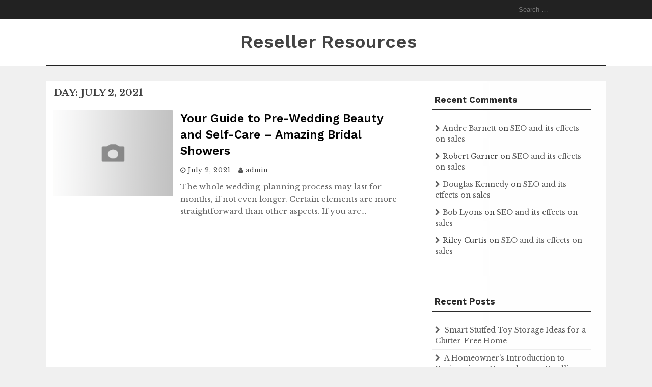

--- FILE ---
content_type: text/html; charset=UTF-8
request_url: https://resellerresources.net/2021/07/02/
body_size: 9453
content:
<!DOCTYPE html>
<html lang="en-US">
<head>
    <meta charset="UTF-8">
    <meta name="viewport" content="width=device-width, initial-scale=1">
    <link rel="profile" href="http://gmpg.org/xfn/11">
    <link rel="pingback" href="https://resellerresources.net/xmlrpc.php">

    <meta name='robots' content='noindex, follow' />

	<!-- This site is optimized with the Yoast SEO plugin v26.7 - https://yoast.com/wordpress/plugins/seo/ -->
	<title>July 2, 2021 - Reseller Resources</title>
	<meta property="og:locale" content="en_US" />
	<meta property="og:type" content="website" />
	<meta property="og:title" content="July 2, 2021 - Reseller Resources" />
	<meta property="og:url" content="https://resellerresources.net/2021/07/02/" />
	<meta property="og:site_name" content="Reseller Resources" />
	<meta name="twitter:card" content="summary_large_image" />
	<script type="application/ld+json" class="yoast-schema-graph">{"@context":"https://schema.org","@graph":[{"@type":"CollectionPage","@id":"https://resellerresources.net/2021/07/02/","url":"https://resellerresources.net/2021/07/02/","name":"July 2, 2021 - Reseller Resources","isPartOf":{"@id":"https://resellerresources.net/#website"},"breadcrumb":{"@id":"https://resellerresources.net/2021/07/02/#breadcrumb"},"inLanguage":"en-US"},{"@type":"BreadcrumbList","@id":"https://resellerresources.net/2021/07/02/#breadcrumb","itemListElement":[{"@type":"ListItem","position":1,"name":"Home","item":"https://resellerresources.net/"},{"@type":"ListItem","position":2,"name":"Archives for July 2, 2021"}]},{"@type":"WebSite","@id":"https://resellerresources.net/#website","url":"https://resellerresources.net/","name":"Reseller Resources","description":"Resources for Resellers","potentialAction":[{"@type":"SearchAction","target":{"@type":"EntryPoint","urlTemplate":"https://resellerresources.net/?s={search_term_string}"},"query-input":{"@type":"PropertyValueSpecification","valueRequired":true,"valueName":"search_term_string"}}],"inLanguage":"en-US"}]}</script>
	<!-- / Yoast SEO plugin. -->


<link rel='dns-prefetch' href='//fonts.googleapis.com' />
<link rel="alternate" type="application/rss+xml" title="Reseller Resources &raquo; Feed" href="https://resellerresources.net/feed/" />
<link rel="alternate" type="application/rss+xml" title="Reseller Resources &raquo; Comments Feed" href="https://resellerresources.net/comments/feed/" />
<style id='wp-img-auto-sizes-contain-inline-css' type='text/css'>
img:is([sizes=auto i],[sizes^="auto," i]){contain-intrinsic-size:3000px 1500px}
/*# sourceURL=wp-img-auto-sizes-contain-inline-css */
</style>
<style id='wp-emoji-styles-inline-css' type='text/css'>

	img.wp-smiley, img.emoji {
		display: inline !important;
		border: none !important;
		box-shadow: none !important;
		height: 1em !important;
		width: 1em !important;
		margin: 0 0.07em !important;
		vertical-align: -0.1em !important;
		background: none !important;
		padding: 0 !important;
	}
/*# sourceURL=wp-emoji-styles-inline-css */
</style>
<style id='wp-block-library-inline-css' type='text/css'>
:root{--wp-block-synced-color:#7a00df;--wp-block-synced-color--rgb:122,0,223;--wp-bound-block-color:var(--wp-block-synced-color);--wp-editor-canvas-background:#ddd;--wp-admin-theme-color:#007cba;--wp-admin-theme-color--rgb:0,124,186;--wp-admin-theme-color-darker-10:#006ba1;--wp-admin-theme-color-darker-10--rgb:0,107,160.5;--wp-admin-theme-color-darker-20:#005a87;--wp-admin-theme-color-darker-20--rgb:0,90,135;--wp-admin-border-width-focus:2px}@media (min-resolution:192dpi){:root{--wp-admin-border-width-focus:1.5px}}.wp-element-button{cursor:pointer}:root .has-very-light-gray-background-color{background-color:#eee}:root .has-very-dark-gray-background-color{background-color:#313131}:root .has-very-light-gray-color{color:#eee}:root .has-very-dark-gray-color{color:#313131}:root .has-vivid-green-cyan-to-vivid-cyan-blue-gradient-background{background:linear-gradient(135deg,#00d084,#0693e3)}:root .has-purple-crush-gradient-background{background:linear-gradient(135deg,#34e2e4,#4721fb 50%,#ab1dfe)}:root .has-hazy-dawn-gradient-background{background:linear-gradient(135deg,#faaca8,#dad0ec)}:root .has-subdued-olive-gradient-background{background:linear-gradient(135deg,#fafae1,#67a671)}:root .has-atomic-cream-gradient-background{background:linear-gradient(135deg,#fdd79a,#004a59)}:root .has-nightshade-gradient-background{background:linear-gradient(135deg,#330968,#31cdcf)}:root .has-midnight-gradient-background{background:linear-gradient(135deg,#020381,#2874fc)}:root{--wp--preset--font-size--normal:16px;--wp--preset--font-size--huge:42px}.has-regular-font-size{font-size:1em}.has-larger-font-size{font-size:2.625em}.has-normal-font-size{font-size:var(--wp--preset--font-size--normal)}.has-huge-font-size{font-size:var(--wp--preset--font-size--huge)}.has-text-align-center{text-align:center}.has-text-align-left{text-align:left}.has-text-align-right{text-align:right}.has-fit-text{white-space:nowrap!important}#end-resizable-editor-section{display:none}.aligncenter{clear:both}.items-justified-left{justify-content:flex-start}.items-justified-center{justify-content:center}.items-justified-right{justify-content:flex-end}.items-justified-space-between{justify-content:space-between}.screen-reader-text{border:0;clip-path:inset(50%);height:1px;margin:-1px;overflow:hidden;padding:0;position:absolute;width:1px;word-wrap:normal!important}.screen-reader-text:focus{background-color:#ddd;clip-path:none;color:#444;display:block;font-size:1em;height:auto;left:5px;line-height:normal;padding:15px 23px 14px;text-decoration:none;top:5px;width:auto;z-index:100000}html :where(.has-border-color){border-style:solid}html :where([style*=border-top-color]){border-top-style:solid}html :where([style*=border-right-color]){border-right-style:solid}html :where([style*=border-bottom-color]){border-bottom-style:solid}html :where([style*=border-left-color]){border-left-style:solid}html :where([style*=border-width]){border-style:solid}html :where([style*=border-top-width]){border-top-style:solid}html :where([style*=border-right-width]){border-right-style:solid}html :where([style*=border-bottom-width]){border-bottom-style:solid}html :where([style*=border-left-width]){border-left-style:solid}html :where(img[class*=wp-image-]){height:auto;max-width:100%}:where(figure){margin:0 0 1em}html :where(.is-position-sticky){--wp-admin--admin-bar--position-offset:var(--wp-admin--admin-bar--height,0px)}@media screen and (max-width:600px){html :where(.is-position-sticky){--wp-admin--admin-bar--position-offset:0px}}

/*# sourceURL=wp-block-library-inline-css */
</style><style id='global-styles-inline-css' type='text/css'>
:root{--wp--preset--aspect-ratio--square: 1;--wp--preset--aspect-ratio--4-3: 4/3;--wp--preset--aspect-ratio--3-4: 3/4;--wp--preset--aspect-ratio--3-2: 3/2;--wp--preset--aspect-ratio--2-3: 2/3;--wp--preset--aspect-ratio--16-9: 16/9;--wp--preset--aspect-ratio--9-16: 9/16;--wp--preset--color--black: #000000;--wp--preset--color--cyan-bluish-gray: #abb8c3;--wp--preset--color--white: #ffffff;--wp--preset--color--pale-pink: #f78da7;--wp--preset--color--vivid-red: #cf2e2e;--wp--preset--color--luminous-vivid-orange: #ff6900;--wp--preset--color--luminous-vivid-amber: #fcb900;--wp--preset--color--light-green-cyan: #7bdcb5;--wp--preset--color--vivid-green-cyan: #00d084;--wp--preset--color--pale-cyan-blue: #8ed1fc;--wp--preset--color--vivid-cyan-blue: #0693e3;--wp--preset--color--vivid-purple: #9b51e0;--wp--preset--gradient--vivid-cyan-blue-to-vivid-purple: linear-gradient(135deg,rgb(6,147,227) 0%,rgb(155,81,224) 100%);--wp--preset--gradient--light-green-cyan-to-vivid-green-cyan: linear-gradient(135deg,rgb(122,220,180) 0%,rgb(0,208,130) 100%);--wp--preset--gradient--luminous-vivid-amber-to-luminous-vivid-orange: linear-gradient(135deg,rgb(252,185,0) 0%,rgb(255,105,0) 100%);--wp--preset--gradient--luminous-vivid-orange-to-vivid-red: linear-gradient(135deg,rgb(255,105,0) 0%,rgb(207,46,46) 100%);--wp--preset--gradient--very-light-gray-to-cyan-bluish-gray: linear-gradient(135deg,rgb(238,238,238) 0%,rgb(169,184,195) 100%);--wp--preset--gradient--cool-to-warm-spectrum: linear-gradient(135deg,rgb(74,234,220) 0%,rgb(151,120,209) 20%,rgb(207,42,186) 40%,rgb(238,44,130) 60%,rgb(251,105,98) 80%,rgb(254,248,76) 100%);--wp--preset--gradient--blush-light-purple: linear-gradient(135deg,rgb(255,206,236) 0%,rgb(152,150,240) 100%);--wp--preset--gradient--blush-bordeaux: linear-gradient(135deg,rgb(254,205,165) 0%,rgb(254,45,45) 50%,rgb(107,0,62) 100%);--wp--preset--gradient--luminous-dusk: linear-gradient(135deg,rgb(255,203,112) 0%,rgb(199,81,192) 50%,rgb(65,88,208) 100%);--wp--preset--gradient--pale-ocean: linear-gradient(135deg,rgb(255,245,203) 0%,rgb(182,227,212) 50%,rgb(51,167,181) 100%);--wp--preset--gradient--electric-grass: linear-gradient(135deg,rgb(202,248,128) 0%,rgb(113,206,126) 100%);--wp--preset--gradient--midnight: linear-gradient(135deg,rgb(2,3,129) 0%,rgb(40,116,252) 100%);--wp--preset--font-size--small: 13px;--wp--preset--font-size--medium: 20px;--wp--preset--font-size--large: 36px;--wp--preset--font-size--x-large: 42px;--wp--preset--spacing--20: 0.44rem;--wp--preset--spacing--30: 0.67rem;--wp--preset--spacing--40: 1rem;--wp--preset--spacing--50: 1.5rem;--wp--preset--spacing--60: 2.25rem;--wp--preset--spacing--70: 3.38rem;--wp--preset--spacing--80: 5.06rem;--wp--preset--shadow--natural: 6px 6px 9px rgba(0, 0, 0, 0.2);--wp--preset--shadow--deep: 12px 12px 50px rgba(0, 0, 0, 0.4);--wp--preset--shadow--sharp: 6px 6px 0px rgba(0, 0, 0, 0.2);--wp--preset--shadow--outlined: 6px 6px 0px -3px rgb(255, 255, 255), 6px 6px rgb(0, 0, 0);--wp--preset--shadow--crisp: 6px 6px 0px rgb(0, 0, 0);}:where(.is-layout-flex){gap: 0.5em;}:where(.is-layout-grid){gap: 0.5em;}body .is-layout-flex{display: flex;}.is-layout-flex{flex-wrap: wrap;align-items: center;}.is-layout-flex > :is(*, div){margin: 0;}body .is-layout-grid{display: grid;}.is-layout-grid > :is(*, div){margin: 0;}:where(.wp-block-columns.is-layout-flex){gap: 2em;}:where(.wp-block-columns.is-layout-grid){gap: 2em;}:where(.wp-block-post-template.is-layout-flex){gap: 1.25em;}:where(.wp-block-post-template.is-layout-grid){gap: 1.25em;}.has-black-color{color: var(--wp--preset--color--black) !important;}.has-cyan-bluish-gray-color{color: var(--wp--preset--color--cyan-bluish-gray) !important;}.has-white-color{color: var(--wp--preset--color--white) !important;}.has-pale-pink-color{color: var(--wp--preset--color--pale-pink) !important;}.has-vivid-red-color{color: var(--wp--preset--color--vivid-red) !important;}.has-luminous-vivid-orange-color{color: var(--wp--preset--color--luminous-vivid-orange) !important;}.has-luminous-vivid-amber-color{color: var(--wp--preset--color--luminous-vivid-amber) !important;}.has-light-green-cyan-color{color: var(--wp--preset--color--light-green-cyan) !important;}.has-vivid-green-cyan-color{color: var(--wp--preset--color--vivid-green-cyan) !important;}.has-pale-cyan-blue-color{color: var(--wp--preset--color--pale-cyan-blue) !important;}.has-vivid-cyan-blue-color{color: var(--wp--preset--color--vivid-cyan-blue) !important;}.has-vivid-purple-color{color: var(--wp--preset--color--vivid-purple) !important;}.has-black-background-color{background-color: var(--wp--preset--color--black) !important;}.has-cyan-bluish-gray-background-color{background-color: var(--wp--preset--color--cyan-bluish-gray) !important;}.has-white-background-color{background-color: var(--wp--preset--color--white) !important;}.has-pale-pink-background-color{background-color: var(--wp--preset--color--pale-pink) !important;}.has-vivid-red-background-color{background-color: var(--wp--preset--color--vivid-red) !important;}.has-luminous-vivid-orange-background-color{background-color: var(--wp--preset--color--luminous-vivid-orange) !important;}.has-luminous-vivid-amber-background-color{background-color: var(--wp--preset--color--luminous-vivid-amber) !important;}.has-light-green-cyan-background-color{background-color: var(--wp--preset--color--light-green-cyan) !important;}.has-vivid-green-cyan-background-color{background-color: var(--wp--preset--color--vivid-green-cyan) !important;}.has-pale-cyan-blue-background-color{background-color: var(--wp--preset--color--pale-cyan-blue) !important;}.has-vivid-cyan-blue-background-color{background-color: var(--wp--preset--color--vivid-cyan-blue) !important;}.has-vivid-purple-background-color{background-color: var(--wp--preset--color--vivid-purple) !important;}.has-black-border-color{border-color: var(--wp--preset--color--black) !important;}.has-cyan-bluish-gray-border-color{border-color: var(--wp--preset--color--cyan-bluish-gray) !important;}.has-white-border-color{border-color: var(--wp--preset--color--white) !important;}.has-pale-pink-border-color{border-color: var(--wp--preset--color--pale-pink) !important;}.has-vivid-red-border-color{border-color: var(--wp--preset--color--vivid-red) !important;}.has-luminous-vivid-orange-border-color{border-color: var(--wp--preset--color--luminous-vivid-orange) !important;}.has-luminous-vivid-amber-border-color{border-color: var(--wp--preset--color--luminous-vivid-amber) !important;}.has-light-green-cyan-border-color{border-color: var(--wp--preset--color--light-green-cyan) !important;}.has-vivid-green-cyan-border-color{border-color: var(--wp--preset--color--vivid-green-cyan) !important;}.has-pale-cyan-blue-border-color{border-color: var(--wp--preset--color--pale-cyan-blue) !important;}.has-vivid-cyan-blue-border-color{border-color: var(--wp--preset--color--vivid-cyan-blue) !important;}.has-vivid-purple-border-color{border-color: var(--wp--preset--color--vivid-purple) !important;}.has-vivid-cyan-blue-to-vivid-purple-gradient-background{background: var(--wp--preset--gradient--vivid-cyan-blue-to-vivid-purple) !important;}.has-light-green-cyan-to-vivid-green-cyan-gradient-background{background: var(--wp--preset--gradient--light-green-cyan-to-vivid-green-cyan) !important;}.has-luminous-vivid-amber-to-luminous-vivid-orange-gradient-background{background: var(--wp--preset--gradient--luminous-vivid-amber-to-luminous-vivid-orange) !important;}.has-luminous-vivid-orange-to-vivid-red-gradient-background{background: var(--wp--preset--gradient--luminous-vivid-orange-to-vivid-red) !important;}.has-very-light-gray-to-cyan-bluish-gray-gradient-background{background: var(--wp--preset--gradient--very-light-gray-to-cyan-bluish-gray) !important;}.has-cool-to-warm-spectrum-gradient-background{background: var(--wp--preset--gradient--cool-to-warm-spectrum) !important;}.has-blush-light-purple-gradient-background{background: var(--wp--preset--gradient--blush-light-purple) !important;}.has-blush-bordeaux-gradient-background{background: var(--wp--preset--gradient--blush-bordeaux) !important;}.has-luminous-dusk-gradient-background{background: var(--wp--preset--gradient--luminous-dusk) !important;}.has-pale-ocean-gradient-background{background: var(--wp--preset--gradient--pale-ocean) !important;}.has-electric-grass-gradient-background{background: var(--wp--preset--gradient--electric-grass) !important;}.has-midnight-gradient-background{background: var(--wp--preset--gradient--midnight) !important;}.has-small-font-size{font-size: var(--wp--preset--font-size--small) !important;}.has-medium-font-size{font-size: var(--wp--preset--font-size--medium) !important;}.has-large-font-size{font-size: var(--wp--preset--font-size--large) !important;}.has-x-large-font-size{font-size: var(--wp--preset--font-size--x-large) !important;}
/*# sourceURL=global-styles-inline-css */
</style>

<style id='classic-theme-styles-inline-css' type='text/css'>
/*! This file is auto-generated */
.wp-block-button__link{color:#fff;background-color:#32373c;border-radius:9999px;box-shadow:none;text-decoration:none;padding:calc(.667em + 2px) calc(1.333em + 2px);font-size:1.125em}.wp-block-file__button{background:#32373c;color:#fff;text-decoration:none}
/*# sourceURL=/wp-includes/css/classic-themes.min.css */
</style>
<link rel='stylesheet' id='flaxseed-pro-style-css' href='https://resellerresources.net/wp-content/themes/flaxseed-pro/style.css?ver=6.9' type='text/css' media='all' />
<link rel='stylesheet' id='flaxseed-pro-main-theme-style-css' href='https://resellerresources.net/wp-content/themes/flaxseed-pro/assets/theme-styles/skins/default.css?ver=6.9' type='text/css' media='all' />
<link rel='stylesheet' id='flaxseed-pro-title-font-css' href='//fonts.googleapis.com/css?family=Work+Sans%3A300%2C400%2C600%2C700%2C400italic%2C700italic&#038;ver=6.9' type='text/css' media='all' />
<link rel='stylesheet' id='flaxseed-pro-body-font-css' href='//fonts.googleapis.com/css?family=Libre+Baskerville%3A300%2C400%2C600%2C700%2C400italic%2C700italic&#038;ver=6.9' type='text/css' media='all' />
<link rel='stylesheet' id='font-awesome-css' href='https://resellerresources.net/wp-content/themes/flaxseed-pro/assets/font-awesome/css/font-awesome.min.css?ver=6.9' type='text/css' media='all' />
<link rel='stylesheet' id='owlcarousel-css-css' href='https://resellerresources.net/wp-content/themes/flaxseed-pro/assets/owlcarousel/dist/assets/owl.carousel.min.css?ver=6.9' type='text/css' media='all' />
<link rel='stylesheet' id='owlcarousel-theme-css-css' href='https://resellerresources.net/wp-content/themes/flaxseed-pro/assets/owlcarousel/dist/assets/owl.theme.default.min.css?ver=6.9' type='text/css' media='all' />
<script type="text/javascript" src="https://resellerresources.net/wp-includes/js/jquery/jquery.min.js?ver=3.7.1" id="jquery-core-js"></script>
<script type="text/javascript" src="https://resellerresources.net/wp-includes/js/jquery/jquery-migrate.min.js?ver=3.4.1" id="jquery-migrate-js"></script>
<script type="text/javascript" src="https://resellerresources.net/wp-content/themes/flaxseed-pro/assets/owlcarousel/dist/owl.carousel.min.js?ver=6.9" id="owlcarousel-js-js"></script>
<link rel="https://api.w.org/" href="https://resellerresources.net/wp-json/" /><link rel="EditURI" type="application/rsd+xml" title="RSD" href="https://resellerresources.net/xmlrpc.php?rsd" />
<meta name="generator" content="WordPress 6.9" />
	<style>
		#masthead .site-title a { color: ##444444; } 
		.title-font, #secondary .widget-title { font-family: Work Sans, sans-serif; } 
		.body-font, body, #secondary, .flaxseed-pro .out-thumb .postedon { font-family: Libre Baskerville, serif; } 
	</style>
	<style type="text/css">.recentcomments a{display:inline !important;padding:0 !important;margin:0 !important;}</style></head>
<body class="archive date wp-theme-flaxseed-pro">
<a class="skip-link screen-reader-text" href="#content">Skip to content</a>
<div id="top-bar">
	<div class="container">
		<div class="top-bar-date">
			<div id="social">
							</div>	
						
		</div>
		
		<div class="top-bar-right">
			<div class="short-menu">
				<div class="menu"></div>
			</div>
			
			
			<div class="top-bar-search-form">
				<form role="search" method="get" class="search-form" action="https://resellerresources.net/">
				<label>
					<span class="screen-reader-text">Search for:</span>
					<input type="search" class="search-field" placeholder="Search &hellip;" value="" name="s" />
				</label>
				<input type="submit" class="search-submit" value="Search" />
			</form>			</div>
		</div>	
	</div>
</div>

<header id="masthead" class="site-header" role="banner">		
	
	
	
	<div class="container logo-container top-container">	
		
		<div id="mobile-search-icon"><button id="searchicon"><i class="fa fa-search"></i></button></div>
		
		<div class="site-branding">
	        	        	        <div id="text-title-desc">
		        		        	<div class="site-title title-font"><a href="https://resellerresources.net/" rel="home">
		            	Reseller Resources		           		</a>
		        	</div>
		        	        </div>
	        	    </div>     		
	    
	    <div id="menu-icon"><button href="#menu" class="toggle-menu-link"><i class="fa fa-bars"></i></button></div>
	    
	    
	</div>
	
	<div class="primary-menu-parent">
		<div class="container">
			<nav id="site-navigation" class="main-navigation" role="navigation">
        <div class="menu"></div>
</nav><!-- #site-navigation -->
		</div>
	</div>	
	
	
	
	
	
	<div id="jumbosearch">
	<div class="container">
    <div class="form">
        <form role="search" method="get" class="search-form" action="https://resellerresources.net/">
				<label>
					<span class="screen-reader-text">Search for:</span>
					<input type="search" class="search-field" placeholder="Search &hellip;" value="" name="s" />
				</label>
				<input type="submit" class="search-submit" value="Search" />
			</form>    </div>
	</div>
</div>	
</header><!-- #masthead -->





<div id="page" class="hfeed site">
	
	

	
	<div class="mega-container">
	
		<div id="content" class="site-content container">
			
	<div id="primary" class="content-area md-8">
		<header class="page-header">
			<h1 class="page-title">Day: <span>July 2, 2021</span></h1>		</header><!-- .page-header -->
			
		<main id="main" class="site-main " role="main">

		
						
				
<article id="post-699" class="grid flaxseed-pro post-699 post type-post status-publish format-standard hentry category-home">


		<div class="featured-thumb md-4 sm-4">
							<a href="https://resellerresources.net/2021/07/your-guide-to-pre-wedding-beauty-and-self-care-amazing-bridal-showers/" title="Your Guide to Pre-Wedding Beauty and Self-Care &#8211; Amazing Bridal Showers"><img src="https://resellerresources.net/wp-content/themes/flaxseed-pro/assets/images/placeholder.png"></a>
						
		</div><!--.featured-thumb-->
		
		<div class="out-thumb md-8 sm-8">
			<header class="entry-header">
				<h2 class="entry-title title-font"><a href="https://resellerresources.net/2021/07/your-guide-to-pre-wedding-beauty-and-self-care-amazing-bridal-showers/" rel="bookmark">Your Guide to Pre-Wedding Beauty and Self-Care &#8211; Amazing Bridal Showers</a></h2>
			</header><!-- .entry-header -->
			<div class="postedon"><span class="posted-on"><i class="fa fa-clock-o"></i> <a href="https://resellerresources.net/2021/07/your-guide-to-pre-wedding-beauty-and-self-care-amazing-bridal-showers/" rel="bookmark"><time class="entry-date published updated" datetime="2021-07-02T06:11:16+00:00">July 2, 2021</time></a></span><span class="byline"> <span class="author vcard"><i class="fa fa-user"></i> <a class="url fn n" href="https://resellerresources.net/author/admin/">admin</a></span></span></div>
			<div class="entry-excerpt body-font"><p>The whole wedding-planning process may last for months, if not even longer. Certain elements are more straightforward than other aspects. If you are&#8230;</p>
</div>
			
		</div>
				
		
</article><!-- #post-## -->
			
			
		
		</main><!-- #main -->
		
				
	</div><!-- #primary -->

<div id="secondary" class="widget-area md-4" role="complementary">	
	<aside id="recent-comments-2" class="widget widget_recent_comments"><h3 class="widget-title title-font"><span>Recent Comments</span></h3><ul id="recentcomments"><li class="recentcomments"><span class="comment-author-link"><a href="http://www.splashingpumpkins.com/latest-funeral-statistics-and-facts-in-the-usa.htm" class="url" rel="ugc external nofollow">Andre Barnett</a></span> on <a href="https://resellerresources.net/2013/06/seo-and-its-effects-on-sales/#comment-109">SEO and its effects on sales</a></li><li class="recentcomments"><span class="comment-author-link">Robert Garner</span> on <a href="https://resellerresources.net/2013/06/seo-and-its-effects-on-sales/#comment-108">SEO and its effects on sales</a></li><li class="recentcomments"><span class="comment-author-link"><a href="http://www.alfa.org/alfa/Facts_and_Figures.asp" class="url" rel="ugc external nofollow">Douglas Kennedy</a></span> on <a href="https://resellerresources.net/2013/06/seo-and-its-effects-on-sales/#comment-107">SEO and its effects on sales</a></li><li class="recentcomments"><span class="comment-author-link"><a href="http://en.wikipedia.org/wiki/Water_damage" class="url" rel="ugc external nofollow">Bob Lyons</a></span> on <a href="https://resellerresources.net/2013/06/seo-and-its-effects-on-sales/#comment-106">SEO and its effects on sales</a></li><li class="recentcomments"><span class="comment-author-link">Riley Curtis</span> on <a href="https://resellerresources.net/2013/06/seo-and-its-effects-on-sales/#comment-105">SEO and its effects on sales</a></li></ul></aside>
		<aside id="recent-posts-2" class="widget widget_recent_entries">
		<h3 class="widget-title title-font"><span>Recent Posts</span></h3>
		<ul>
											<li>
					<a href="https://resellerresources.net/2026/01/smart-stuffed-toy-storage-ideas-for-a-clutter-free-home/">Smart Stuffed Toy Storage Ideas for a Clutter-Free Home</a>
									</li>
											<li>
					<a href="https://resellerresources.net/2026/01/a-homeowners-introduction-to-xeriscaping-upgrade-your-dwelling/">A Homeowner&#8217;s Introduction to Xeriscaping &#8211; Upgrade your Dwelling</a>
									</li>
											<li>
					<a href="https://resellerresources.net/2026/01/how-to-find-the-best-local-home-care-for-you-remarkable-medicine/">How to Find the Best Local Home Care for You &#8211; Remarkable Medicine</a>
									</li>
											<li>
					<a href="https://resellerresources.net/2026/01/all-around-home-repair-services-for-modern-homes-house-repair-hacks/">All Around Home Repair Services For Modern Homes &#8211; House Repair Hacks</a>
									</li>
											<li>
					<a href="https://resellerresources.net/2026/01/high-quality-home-renovation-services-house-upkeep-essentials/">High-Quality Home Renovation Services &#8211; House Upkeep Essentials</a>
									</li>
					</ul>

		</aside><aside id="calendar-2" class="widget widget_calendar"><h3 class="widget-title title-font"><span>Post Calendar</span></h3><div id="calendar_wrap" class="calendar_wrap"><table id="wp-calendar" class="wp-calendar-table">
	<caption>July 2021</caption>
	<thead>
	<tr>
		<th scope="col" aria-label="Monday">M</th>
		<th scope="col" aria-label="Tuesday">T</th>
		<th scope="col" aria-label="Wednesday">W</th>
		<th scope="col" aria-label="Thursday">T</th>
		<th scope="col" aria-label="Friday">F</th>
		<th scope="col" aria-label="Saturday">S</th>
		<th scope="col" aria-label="Sunday">S</th>
	</tr>
	</thead>
	<tbody>
	<tr>
		<td colspan="3" class="pad">&nbsp;</td><td><a href="https://resellerresources.net/2021/07/01/" aria-label="Posts published on July 1, 2021">1</a></td><td><a href="https://resellerresources.net/2021/07/02/" aria-label="Posts published on July 2, 2021">2</a></td><td><a href="https://resellerresources.net/2021/07/03/" aria-label="Posts published on July 3, 2021">3</a></td><td>4</td>
	</tr>
	<tr>
		<td><a href="https://resellerresources.net/2021/07/05/" aria-label="Posts published on July 5, 2021">5</a></td><td><a href="https://resellerresources.net/2021/07/06/" aria-label="Posts published on July 6, 2021">6</a></td><td><a href="https://resellerresources.net/2021/07/07/" aria-label="Posts published on July 7, 2021">7</a></td><td><a href="https://resellerresources.net/2021/07/08/" aria-label="Posts published on July 8, 2021">8</a></td><td><a href="https://resellerresources.net/2021/07/09/" aria-label="Posts published on July 9, 2021">9</a></td><td><a href="https://resellerresources.net/2021/07/10/" aria-label="Posts published on July 10, 2021">10</a></td><td>11</td>
	</tr>
	<tr>
		<td><a href="https://resellerresources.net/2021/07/12/" aria-label="Posts published on July 12, 2021">12</a></td><td><a href="https://resellerresources.net/2021/07/13/" aria-label="Posts published on July 13, 2021">13</a></td><td><a href="https://resellerresources.net/2021/07/14/" aria-label="Posts published on July 14, 2021">14</a></td><td><a href="https://resellerresources.net/2021/07/15/" aria-label="Posts published on July 15, 2021">15</a></td><td><a href="https://resellerresources.net/2021/07/16/" aria-label="Posts published on July 16, 2021">16</a></td><td><a href="https://resellerresources.net/2021/07/17/" aria-label="Posts published on July 17, 2021">17</a></td><td>18</td>
	</tr>
	<tr>
		<td>19</td><td><a href="https://resellerresources.net/2021/07/20/" aria-label="Posts published on July 20, 2021">20</a></td><td><a href="https://resellerresources.net/2021/07/21/" aria-label="Posts published on July 21, 2021">21</a></td><td><a href="https://resellerresources.net/2021/07/22/" aria-label="Posts published on July 22, 2021">22</a></td><td><a href="https://resellerresources.net/2021/07/23/" aria-label="Posts published on July 23, 2021">23</a></td><td><a href="https://resellerresources.net/2021/07/24/" aria-label="Posts published on July 24, 2021">24</a></td><td>25</td>
	</tr>
	<tr>
		<td>26</td><td><a href="https://resellerresources.net/2021/07/27/" aria-label="Posts published on July 27, 2021">27</a></td><td><a href="https://resellerresources.net/2021/07/28/" aria-label="Posts published on July 28, 2021">28</a></td><td><a href="https://resellerresources.net/2021/07/29/" aria-label="Posts published on July 29, 2021">29</a></td><td><a href="https://resellerresources.net/2021/07/30/" aria-label="Posts published on July 30, 2021">30</a></td><td><a href="https://resellerresources.net/2021/07/31/" aria-label="Posts published on July 31, 2021">31</a></td>
		<td class="pad" colspan="1">&nbsp;</td>
	</tr>
	</tbody>
	</table><nav aria-label="Previous and next months" class="wp-calendar-nav">
		<span class="wp-calendar-nav-prev"><a href="https://resellerresources.net/2021/06/">&laquo; Jun</a></span>
		<span class="pad">&nbsp;</span>
		<span class="wp-calendar-nav-next"><a href="https://resellerresources.net/2021/08/">Aug &raquo;</a></span>
	</nav></div></aside><aside id="archives-2" class="widget widget_archive"><h3 class="widget-title title-font"><span>Archives</span></h3>		<label class="screen-reader-text" for="archives-dropdown-2">Archives</label>
		<select id="archives-dropdown-2" name="archive-dropdown">
			
			<option value="">Select Month</option>
				<option value='https://resellerresources.net/2026/01/'> January 2026 </option>
	<option value='https://resellerresources.net/2025/12/'> December 2025 </option>
	<option value='https://resellerresources.net/2025/11/'> November 2025 </option>
	<option value='https://resellerresources.net/2025/10/'> October 2025 </option>
	<option value='https://resellerresources.net/2025/09/'> September 2025 </option>
	<option value='https://resellerresources.net/2025/08/'> August 2025 </option>
	<option value='https://resellerresources.net/2025/07/'> July 2025 </option>
	<option value='https://resellerresources.net/2025/06/'> June 2025 </option>
	<option value='https://resellerresources.net/2025/05/'> May 2025 </option>
	<option value='https://resellerresources.net/2025/04/'> April 2025 </option>
	<option value='https://resellerresources.net/2025/03/'> March 2025 </option>
	<option value='https://resellerresources.net/2025/02/'> February 2025 </option>
	<option value='https://resellerresources.net/2025/01/'> January 2025 </option>
	<option value='https://resellerresources.net/2024/12/'> December 2024 </option>
	<option value='https://resellerresources.net/2024/11/'> November 2024 </option>
	<option value='https://resellerresources.net/2024/10/'> October 2024 </option>
	<option value='https://resellerresources.net/2024/09/'> September 2024 </option>
	<option value='https://resellerresources.net/2024/08/'> August 2024 </option>
	<option value='https://resellerresources.net/2024/07/'> July 2024 </option>
	<option value='https://resellerresources.net/2024/06/'> June 2024 </option>
	<option value='https://resellerresources.net/2024/05/'> May 2024 </option>
	<option value='https://resellerresources.net/2024/04/'> April 2024 </option>
	<option value='https://resellerresources.net/2024/03/'> March 2024 </option>
	<option value='https://resellerresources.net/2024/02/'> February 2024 </option>
	<option value='https://resellerresources.net/2024/01/'> January 2024 </option>
	<option value='https://resellerresources.net/2023/12/'> December 2023 </option>
	<option value='https://resellerresources.net/2023/11/'> November 2023 </option>
	<option value='https://resellerresources.net/2023/10/'> October 2023 </option>
	<option value='https://resellerresources.net/2023/09/'> September 2023 </option>
	<option value='https://resellerresources.net/2023/08/'> August 2023 </option>
	<option value='https://resellerresources.net/2023/07/'> July 2023 </option>
	<option value='https://resellerresources.net/2023/06/'> June 2023 </option>
	<option value='https://resellerresources.net/2023/05/'> May 2023 </option>
	<option value='https://resellerresources.net/2023/04/'> April 2023 </option>
	<option value='https://resellerresources.net/2023/03/'> March 2023 </option>
	<option value='https://resellerresources.net/2023/02/'> February 2023 </option>
	<option value='https://resellerresources.net/2023/01/'> January 2023 </option>
	<option value='https://resellerresources.net/2022/12/'> December 2022 </option>
	<option value='https://resellerresources.net/2022/11/'> November 2022 </option>
	<option value='https://resellerresources.net/2022/10/'> October 2022 </option>
	<option value='https://resellerresources.net/2022/09/'> September 2022 </option>
	<option value='https://resellerresources.net/2022/08/'> August 2022 </option>
	<option value='https://resellerresources.net/2022/07/'> July 2022 </option>
	<option value='https://resellerresources.net/2022/06/'> June 2022 </option>
	<option value='https://resellerresources.net/2022/05/'> May 2022 </option>
	<option value='https://resellerresources.net/2022/04/'> April 2022 </option>
	<option value='https://resellerresources.net/2022/03/'> March 2022 </option>
	<option value='https://resellerresources.net/2022/02/'> February 2022 </option>
	<option value='https://resellerresources.net/2022/01/'> January 2022 </option>
	<option value='https://resellerresources.net/2021/12/'> December 2021 </option>
	<option value='https://resellerresources.net/2021/11/'> November 2021 </option>
	<option value='https://resellerresources.net/2021/10/'> October 2021 </option>
	<option value='https://resellerresources.net/2021/09/'> September 2021 </option>
	<option value='https://resellerresources.net/2021/08/'> August 2021 </option>
	<option value='https://resellerresources.net/2021/07/' selected='selected'> July 2021 </option>
	<option value='https://resellerresources.net/2021/06/'> June 2021 </option>
	<option value='https://resellerresources.net/2021/05/'> May 2021 </option>
	<option value='https://resellerresources.net/2021/04/'> April 2021 </option>
	<option value='https://resellerresources.net/2021/03/'> March 2021 </option>
	<option value='https://resellerresources.net/2021/02/'> February 2021 </option>
	<option value='https://resellerresources.net/2021/01/'> January 2021 </option>
	<option value='https://resellerresources.net/2020/12/'> December 2020 </option>
	<option value='https://resellerresources.net/2020/11/'> November 2020 </option>
	<option value='https://resellerresources.net/2020/10/'> October 2020 </option>
	<option value='https://resellerresources.net/2016/04/'> April 2016 </option>
	<option value='https://resellerresources.net/2015/12/'> December 2015 </option>
	<option value='https://resellerresources.net/2013/06/'> June 2013 </option>
	<option value='https://resellerresources.net/2013/02/'> February 2013 </option>
	<option value='https://resellerresources.net/2013/01/'> January 2013 </option>
	<option value='https://resellerresources.net/2012/12/'> December 2012 </option>
	<option value='https://resellerresources.net/2012/11/'> November 2012 </option>
	<option value='https://resellerresources.net/2012/10/'> October 2012 </option>
	<option value='https://resellerresources.net/2012/09/'> September 2012 </option>
	<option value='https://resellerresources.net/2012/08/'> August 2012 </option>
	<option value='https://resellerresources.net/2012/05/'> May 2012 </option>
	<option value='https://resellerresources.net/2012/04/'> April 2012 </option>
	<option value='https://resellerresources.net/2012/03/'> March 2012 </option>
	<option value='https://resellerresources.net/2011/11/'> November 2011 </option>
	<option value='https://resellerresources.net/2011/09/'> September 2011 </option>
	<option value='https://resellerresources.net/2011/08/'> August 2011 </option>
	<option value='https://resellerresources.net/2011/07/'> July 2011 </option>

		</select>

			<script type="text/javascript">
/* <![CDATA[ */

( ( dropdownId ) => {
	const dropdown = document.getElementById( dropdownId );
	function onSelectChange() {
		setTimeout( () => {
			if ( 'escape' === dropdown.dataset.lastkey ) {
				return;
			}
			if ( dropdown.value ) {
				document.location.href = dropdown.value;
			}
		}, 250 );
	}
	function onKeyUp( event ) {
		if ( 'Escape' === event.key ) {
			dropdown.dataset.lastkey = 'escape';
		} else {
			delete dropdown.dataset.lastkey;
		}
	}
	function onClick() {
		delete dropdown.dataset.lastkey;
	}
	dropdown.addEventListener( 'keyup', onKeyUp );
	dropdown.addEventListener( 'click', onClick );
	dropdown.addEventListener( 'change', onSelectChange );
})( "archives-dropdown-2" );

//# sourceURL=WP_Widget_Archives%3A%3Awidget
/* ]]> */
</script>
</aside></div><!-- #secondary -->
</div><!-- #content -->
</div><!-- #page -->
 </div><!--.mega-container-->
 	<footer id="colophon" class="site-footer title-font" role="contentinfo">
		<div class="container">
			<div class="site-info">
				Powered by WordPress			</div><!-- .site-info -->
		</div>
	</footer><!-- #colophon -->
	
<nav id="menu" class="panel" role="navigation">
	<button class="go-to-bottom"><i class="fa fa-down"></i></button>
	<button id="close-menu" class="toggle-menu-link"><i class="fa fa-times"></i></button>
	<div class="menu"></div>
	<button class="go-to-top"><i class="fa fa-up"></i></button>
</nav>

<script type="speculationrules">
{"prefetch":[{"source":"document","where":{"and":[{"href_matches":"/*"},{"not":{"href_matches":["/wp-*.php","/wp-admin/*","/wp-content/uploads/*","/wp-content/*","/wp-content/plugins/*","/wp-content/themes/flaxseed-pro/*","/*\\?(.+)"]}},{"not":{"selector_matches":"a[rel~=\"nofollow\"]"}},{"not":{"selector_matches":".no-prefetch, .no-prefetch a"}}]},"eagerness":"conservative"}]}
</script>
<script type="text/javascript" src="https://resellerresources.net/wp-content/themes/flaxseed-pro/assets/js/bigSlide.min.js" id="bigslide-js"></script>
<script type="text/javascript" src="https://resellerresources.net/wp-content/themes/flaxseed-pro/assets/js/custom.js" id="flaxseed-pro-js-js"></script>
<script id="wp-emoji-settings" type="application/json">
{"baseUrl":"https://s.w.org/images/core/emoji/17.0.2/72x72/","ext":".png","svgUrl":"https://s.w.org/images/core/emoji/17.0.2/svg/","svgExt":".svg","source":{"concatemoji":"https://resellerresources.net/wp-includes/js/wp-emoji-release.min.js?ver=6.9"}}
</script>
<script type="module">
/* <![CDATA[ */
/*! This file is auto-generated */
const a=JSON.parse(document.getElementById("wp-emoji-settings").textContent),o=(window._wpemojiSettings=a,"wpEmojiSettingsSupports"),s=["flag","emoji"];function i(e){try{var t={supportTests:e,timestamp:(new Date).valueOf()};sessionStorage.setItem(o,JSON.stringify(t))}catch(e){}}function c(e,t,n){e.clearRect(0,0,e.canvas.width,e.canvas.height),e.fillText(t,0,0);t=new Uint32Array(e.getImageData(0,0,e.canvas.width,e.canvas.height).data);e.clearRect(0,0,e.canvas.width,e.canvas.height),e.fillText(n,0,0);const a=new Uint32Array(e.getImageData(0,0,e.canvas.width,e.canvas.height).data);return t.every((e,t)=>e===a[t])}function p(e,t){e.clearRect(0,0,e.canvas.width,e.canvas.height),e.fillText(t,0,0);var n=e.getImageData(16,16,1,1);for(let e=0;e<n.data.length;e++)if(0!==n.data[e])return!1;return!0}function u(e,t,n,a){switch(t){case"flag":return n(e,"\ud83c\udff3\ufe0f\u200d\u26a7\ufe0f","\ud83c\udff3\ufe0f\u200b\u26a7\ufe0f")?!1:!n(e,"\ud83c\udde8\ud83c\uddf6","\ud83c\udde8\u200b\ud83c\uddf6")&&!n(e,"\ud83c\udff4\udb40\udc67\udb40\udc62\udb40\udc65\udb40\udc6e\udb40\udc67\udb40\udc7f","\ud83c\udff4\u200b\udb40\udc67\u200b\udb40\udc62\u200b\udb40\udc65\u200b\udb40\udc6e\u200b\udb40\udc67\u200b\udb40\udc7f");case"emoji":return!a(e,"\ud83e\u1fac8")}return!1}function f(e,t,n,a){let r;const o=(r="undefined"!=typeof WorkerGlobalScope&&self instanceof WorkerGlobalScope?new OffscreenCanvas(300,150):document.createElement("canvas")).getContext("2d",{willReadFrequently:!0}),s=(o.textBaseline="top",o.font="600 32px Arial",{});return e.forEach(e=>{s[e]=t(o,e,n,a)}),s}function r(e){var t=document.createElement("script");t.src=e,t.defer=!0,document.head.appendChild(t)}a.supports={everything:!0,everythingExceptFlag:!0},new Promise(t=>{let n=function(){try{var e=JSON.parse(sessionStorage.getItem(o));if("object"==typeof e&&"number"==typeof e.timestamp&&(new Date).valueOf()<e.timestamp+604800&&"object"==typeof e.supportTests)return e.supportTests}catch(e){}return null}();if(!n){if("undefined"!=typeof Worker&&"undefined"!=typeof OffscreenCanvas&&"undefined"!=typeof URL&&URL.createObjectURL&&"undefined"!=typeof Blob)try{var e="postMessage("+f.toString()+"("+[JSON.stringify(s),u.toString(),c.toString(),p.toString()].join(",")+"));",a=new Blob([e],{type:"text/javascript"});const r=new Worker(URL.createObjectURL(a),{name:"wpTestEmojiSupports"});return void(r.onmessage=e=>{i(n=e.data),r.terminate(),t(n)})}catch(e){}i(n=f(s,u,c,p))}t(n)}).then(e=>{for(const n in e)a.supports[n]=e[n],a.supports.everything=a.supports.everything&&a.supports[n],"flag"!==n&&(a.supports.everythingExceptFlag=a.supports.everythingExceptFlag&&a.supports[n]);var t;a.supports.everythingExceptFlag=a.supports.everythingExceptFlag&&!a.supports.flag,a.supports.everything||((t=a.source||{}).concatemoji?r(t.concatemoji):t.wpemoji&&t.twemoji&&(r(t.twemoji),r(t.wpemoji)))});
//# sourceURL=https://resellerresources.net/wp-includes/js/wp-emoji-loader.min.js
/* ]]> */
</script>
</body>
</html>
